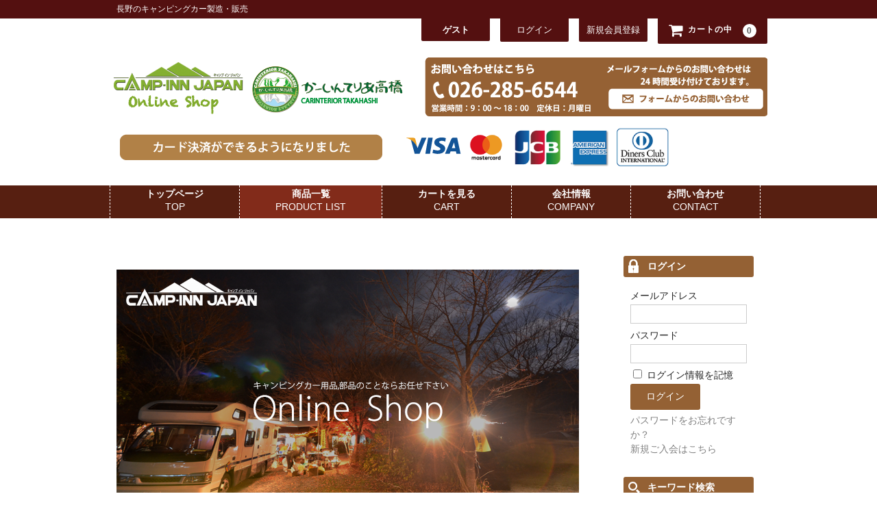

--- FILE ---
content_type: text/html; charset=UTF-8
request_url: http://camp-inn-japan.com/itemdigitalantenna/
body_size: 9267
content:
<!DOCTYPE html>
<html lang="ja">

<head>
	<meta charset="UTF-8" />
	<meta name="viewport" content="width=device-width, user-scalable=no">
	<meta name="format-detection" content="telephone=no"/>

	<title>地上デジタルアンテナUHF | かーいんてりあ高橋</title>

<!-- All in One SEO Pack 2.7.2 by Michael Torbert of Semper Fi Web Design[196,229] -->
<link rel="canonical" href="http://camp-inn-japan.com/itemdigitalantenna/" />
<!-- /all in one seo pack -->
<link rel='dns-prefetch' href='//s.w.org' />
<link rel="alternate" type="application/rss+xml" title="かーいんてりあ高橋  &raquo; 地上デジタルアンテナUHF のコメントのフィード" href="http://camp-inn-japan.com/itemdigitalantenna/feed/" />
		<script type="text/javascript">
			window._wpemojiSettings = {"baseUrl":"https:\/\/s.w.org\/images\/core\/emoji\/11\/72x72\/","ext":".png","svgUrl":"https:\/\/s.w.org\/images\/core\/emoji\/11\/svg\/","svgExt":".svg","source":{"concatemoji":"http:\/\/camp-inn-japan.com\/wp-includes\/js\/wp-emoji-release.min.js?ver=4.9.26"}};
			!function(e,a,t){var n,r,o,i=a.createElement("canvas"),p=i.getContext&&i.getContext("2d");function s(e,t){var a=String.fromCharCode;p.clearRect(0,0,i.width,i.height),p.fillText(a.apply(this,e),0,0);e=i.toDataURL();return p.clearRect(0,0,i.width,i.height),p.fillText(a.apply(this,t),0,0),e===i.toDataURL()}function c(e){var t=a.createElement("script");t.src=e,t.defer=t.type="text/javascript",a.getElementsByTagName("head")[0].appendChild(t)}for(o=Array("flag","emoji"),t.supports={everything:!0,everythingExceptFlag:!0},r=0;r<o.length;r++)t.supports[o[r]]=function(e){if(!p||!p.fillText)return!1;switch(p.textBaseline="top",p.font="600 32px Arial",e){case"flag":return s([55356,56826,55356,56819],[55356,56826,8203,55356,56819])?!1:!s([55356,57332,56128,56423,56128,56418,56128,56421,56128,56430,56128,56423,56128,56447],[55356,57332,8203,56128,56423,8203,56128,56418,8203,56128,56421,8203,56128,56430,8203,56128,56423,8203,56128,56447]);case"emoji":return!s([55358,56760,9792,65039],[55358,56760,8203,9792,65039])}return!1}(o[r]),t.supports.everything=t.supports.everything&&t.supports[o[r]],"flag"!==o[r]&&(t.supports.everythingExceptFlag=t.supports.everythingExceptFlag&&t.supports[o[r]]);t.supports.everythingExceptFlag=t.supports.everythingExceptFlag&&!t.supports.flag,t.DOMReady=!1,t.readyCallback=function(){t.DOMReady=!0},t.supports.everything||(n=function(){t.readyCallback()},a.addEventListener?(a.addEventListener("DOMContentLoaded",n,!1),e.addEventListener("load",n,!1)):(e.attachEvent("onload",n),a.attachEvent("onreadystatechange",function(){"complete"===a.readyState&&t.readyCallback()})),(n=t.source||{}).concatemoji?c(n.concatemoji):n.wpemoji&&n.twemoji&&(c(n.twemoji),c(n.wpemoji)))}(window,document,window._wpemojiSettings);
		</script>
		<style type="text/css">
img.wp-smiley,
img.emoji {
	display: inline !important;
	border: none !important;
	box-shadow: none !important;
	height: 1em !important;
	width: 1em !important;
	margin: 0 .07em !important;
	vertical-align: -0.1em !important;
	background: none !important;
	padding: 0 !important;
}
</style>
<link rel='stylesheet' id='contact-form-7-css'  href='http://camp-inn-japan.com/wp-content/plugins/contact-form-7/includes/css/styles.css?ver=5.0.3' type='text/css' media='all' />
<link rel='stylesheet' id='wc-basic-style-css'  href='http://camp-inn-japan.com/wp-content/themes/welcart_basic/style.css?ver=1.0' type='text/css' media='all' />
<link rel='stylesheet' id='font-awesome-css'  href='http://camp-inn-japan.com/wp-content/themes/welcart_basic/font-awesome/font-awesome.min.css?ver=1.0' type='text/css' media='all' />
<link rel='stylesheet' id='swipebox-style-css'  href='http://camp-inn-japan.com/wp-content/themes/welcart_basic/css/swipebox.min.css?ver=4.9.26' type='text/css' media='all' />
<link rel='stylesheet' id='usces_default_css-css'  href='http://camp-inn-japan.com/wp-content/plugins/usc-e-shop/css/usces_default.css?ver=1.9.11.1806291' type='text/css' media='all' />
<link rel='stylesheet' id='theme_cart_css-css'  href='http://camp-inn-japan.com/wp-content/themes/welcart_basic/usces_cart.css?ver=1.9.11.1806291' type='text/css' media='all' />
<script type='text/javascript' src='http://camp-inn-japan.com/wp-includes/js/jquery/jquery.js?ver=1.12.4'></script>
<script type='text/javascript' src='http://camp-inn-japan.com/wp-includes/js/jquery/jquery-migrate.min.js?ver=1.4.1'></script>
<script type='text/javascript' src='http://camp-inn-japan.com/wp-content/themes/welcart_basic/js/front-customized.js?ver=1.0'></script>
<script type='text/javascript' src='http://camp-inn-japan.com/wp-content/themes/welcart_basic/js/jquery.swipebox.min.js?ver=1.4.1'></script>
<script type='text/javascript' src='http://camp-inn-japan.com/wp-content/themes/welcart_basic/js/wb-swipebox.js?ver=1.0'></script>
<link rel='https://api.w.org/' href='http://camp-inn-japan.com/wp-json/' />
<link rel="EditURI" type="application/rsd+xml" title="RSD" href="http://camp-inn-japan.com/xmlrpc.php?rsd" />
<link rel="wlwmanifest" type="application/wlwmanifest+xml" href="http://camp-inn-japan.com/wp-includes/wlwmanifest.xml" /> 
<link rel='prev' title='オリジナルアームレスト運転席用' href='http://camp-inn-japan.com/itemarmrest-2/' />
<link rel='next' title='アンテナ用接続ケーブル' href='http://camp-inn-japan.com/%e3%82%a2%e3%83%b3%e3%83%86%e3%83%8a%e7%94%a8%e6%8e%a5%e7%b6%9a%e3%82%b1%e3%83%bc%e3%83%96%e3%83%ab/' />
<meta name="generator" content="WordPress 4.9.26" />
<link rel='shortlink' href='http://camp-inn-japan.com/?p=273' />
<link rel="alternate" type="application/json+oembed" href="http://camp-inn-japan.com/wp-json/oembed/1.0/embed?url=http%3A%2F%2Fcamp-inn-japan.com%2Fitemdigitalantenna%2F" />
<link rel="alternate" type="text/xml+oembed" href="http://camp-inn-japan.com/wp-json/oembed/1.0/embed?url=http%3A%2F%2Fcamp-inn-japan.com%2Fitemdigitalantenna%2F&#038;format=xml" />

<meta property="og:title" content="地上デジタルアンテナUHF">
<meta property="og:type" content="product">
<meta property="og:description" content="地上デジタルアンテナUHF">
<meta property="og:url" content="http://camp-inn-japan.com/itemdigitalantenna/">
<meta property="og:image" content="http://camp-inn-japan.com/wp-content/uploads/2017/07/220028-150x150.jpg">
<meta property="og:site_name" content="かーいんてりあ高橋 "></head>

<body class="post-template-default single single-post postid-273 single-format-standard">

	<header id="masthead" class="site-header" role="banner">
<div class="discription_bg">
		<div class="discription_head">長野のキャンピングカー製造・販売</div>
</div>
		<div class="inner cf">


						
			<div class="snav cf">


				


<div class="incart-btn">
					<a href="http://camp-inn-japan.com/usces-cart/"><i class="fa fa-shopping-cart"><span>カートの中</span></i><span class="total-quant">0</span></a>
				</div>



				<div class="membership">
					<i class="fa fa-user"></i>
					<ul class="cf">
													<li>ゲスト</li>
							<li><a href="http://camp-inn-japan.com/usces-member/?page=login" class="usces_login_a">ログイン</a></li>
							<li><a href="http://camp-inn-japan.com/usces-member/?page=newmember">新規会員登録</a></li>
											</ul>



				</div>
				




			</div><!-- .snav -->

						
<div class="head_logo">
<li><h1 class="sitetitle"><a href="http://camp-inn-japan.com/" rel="home"><img src="http://camp-inn-japan.com/wp-content/themes/welcart_basic/images/camp.png"></a></h1></li>
<li><a href="http://car-taka.com/"target="_blank"><img src="http://camp-inn-japan.com/wp-content/themes/welcart_basic/images/logo2.png"></a></li>
</div><!--  .head_logo  -->
<div class="contact_bn">
<a href="http://camp-inn-japan.com/contact/"><img src="http://camp-inn-japan.com/wp-content/themes/welcart_basic/images/contact_bn.png"></a>
</div><!--  .contact_bn  -->
<div class="clear"></div>
<div class="card_list"><img src="http://camp-inn-japan.com/wp-content/themes/welcart_basic/images/card_list.png"></div>
</div><!--  .inner cf  -->

		<nav id="site-navigation" class="main-navigation" role="navigation">
			<label for="panel"><span></span></label>
			<input type="checkbox" id="panel" class="on-off" />
			<div class="nav-menu-open"><ul id="menu-%e3%83%a1%e3%82%a4%e3%83%b3%e3%83%a1%e3%83%8b%e3%83%a5%e3%83%bc" class="header-nav-container cf"><li id="menu-item-426" class="menu-item menu-item-type-custom menu-item-object-custom menu-item-home menu-item-426"><a href="http://camp-inn-japan.com/"><strong>トップページ</strong><span class="menu-item-description">TOP</span></a></li>
<li id="menu-item-610" class="menu-item menu-item-type-taxonomy menu-item-object-category current-post-ancestor current-menu-parent current-post-parent menu-item-610"><a href="http://camp-inn-japan.com/category/itemgenre/"><strong>商品一覧</strong><span class="menu-item-description">PRODUCT LIST</span></a></li>
<li id="menu-item-422" class="menu-item menu-item-type-post_type menu-item-object-page menu-item-422"><a href="http://camp-inn-japan.com/usces-cart/"><strong>カートを見る</strong><span class="menu-item-description">CART</span></a></li>
<li id="menu-item-424" class="menu-item menu-item-type-post_type menu-item-object-page menu-item-424"><a href="http://camp-inn-japan.com/company/"><strong>会社情報</strong><span class="menu-item-description">COMPANY</span></a></li>
<li id="menu-item-423" class="menu-item menu-item-type-post_type menu-item-object-page menu-item-423"><a href="http://camp-inn-japan.com/contact/"><strong>お問い合わせ</strong><span class="menu-item-description">CONTACT</span></a></li>
</ul></div>		</nav><!-- #site-navigation -->

		</div><!-- .inner -->


				
<div class="inner cf">





		
		
	</header><!-- #masthead -->




	
		
	<div id="main" class="wrapper two-column right-set">

<div id="primary" class="site-content">
	<div id="content" role="main">

	
		<article class="post-273 post type-post status-publish format-standard category-itemgenre category-itemnew category-itemtv" id="post-273">

<div class="item-top"><img src="http://camp-inn-japan.com/wp-content/themes/welcart_basic/images/canpuintop12.png"></div>

			<header class="item-header">
				<h1 class="item_page_title">地上デジタルアンテナUHF</h1>
			</header><!-- .item-header -->

			<div class="storycontent">

									
				<div id="itempage">

					<div id="img-box">

						<div class="itemimg">
							<a href="http://camp-inn-japan.com/wp-content/uploads/2017/07/220028.jpg" ><img width="300" height="300" src="http://camp-inn-japan.com/wp-content/uploads/2017/07/220028.jpg" class="attachment-335x335 size-335x335" alt="220028" srcset="http://camp-inn-japan.com/wp-content/uploads/2017/07/220028.jpg 300w, http://camp-inn-japan.com/wp-content/uploads/2017/07/220028-150x150.jpg 150w" sizes="(max-width: 300px) 100vw, 300px" /></a>
						</div>

												<div class="itemsubimg">
													<a href="http://camp-inn-japan.com/wp-content/uploads/2017/07/220028__001.jpg" ><img width="135" height="135" src="http://camp-inn-japan.com/wp-content/uploads/2017/07/220028__001-150x150.jpg" class="attachment-135x135 size-135x135" alt="220028" /></a>
													<a href="http://camp-inn-japan.com/wp-content/uploads/2017/05/220028__001.jpg" ><img width="135" height="135" src="http://camp-inn-japan.com/wp-content/uploads/2017/05/220028__001-150x150.jpg" class="attachment-135x135 size-135x135" alt="220028" /></a>
													<a href="http://camp-inn-japan.com/wp-content/uploads/2017/07/220028__001-1.jpg" ><img width="135" height="135" src="http://camp-inn-japan.com/wp-content/uploads/2017/07/220028__001-1-150x150.jpg" class="attachment-135x135 size-135x135" alt="220028" /></a>
													<a href="http://camp-inn-japan.com/wp-content/uploads/2017/07/220028__002.jpg" ><img width="135" height="135" src="http://camp-inn-japan.com/wp-content/uploads/2017/07/220028__002-150x150.jpg" class="attachment-135x135 size-135x135" alt="220028" /></a>
													<a href="http://camp-inn-japan.com/wp-content/uploads/2017/05/220028__002.jpg" ><img width="135" height="135" src="http://camp-inn-japan.com/wp-content/uploads/2017/05/220028__002-150x150.jpg" class="attachment-135x135 size-135x135" alt="220028" /></a>
													<a href="http://camp-inn-japan.com/wp-content/uploads/2017/07/220028__002-1.jpg" ><img width="135" height="135" src="http://camp-inn-japan.com/wp-content/uploads/2017/07/220028__002-1-150x150.jpg" class="attachment-135x135 size-135x135" alt="220028" /></a>
													<a href="http://camp-inn-japan.com/wp-content/uploads/2017/07/220028__003.jpg" ><img width="135" height="135" src="http://camp-inn-japan.com/wp-content/uploads/2017/07/220028__003-150x150.jpg" class="attachment-135x135 size-135x135" alt="220028" /></a>
													<a href="http://camp-inn-japan.com/wp-content/uploads/2017/05/220028__003.jpg" ><img width="135" height="135" src="http://camp-inn-japan.com/wp-content/uploads/2017/05/220028__003-150x150.jpg" class="attachment-135x135 size-135x135" alt="220028" /></a>
													<a href="http://camp-inn-japan.com/wp-content/uploads/2017/07/220028__003-1.jpg" ><img width="135" height="135" src="http://camp-inn-japan.com/wp-content/uploads/2017/07/220028__003-1-150x150.jpg" class="attachment-135x135 size-135x135" alt="220028" /></a>
													<a href="http://camp-inn-japan.com/wp-content/uploads/2017/07/220028__004.jpg" ><img width="135" height="135" src="http://camp-inn-japan.com/wp-content/uploads/2017/07/220028__004-150x150.jpg" class="attachment-135x135 size-135x135" alt="220028" /></a>
													<a href="http://camp-inn-japan.com/wp-content/uploads/2017/05/220028__004.jpg" ><img width="135" height="135" src="http://camp-inn-japan.com/wp-content/uploads/2017/05/220028__004-150x150.jpg" class="attachment-135x135 size-135x135" alt="220028" /></a>
													<a href="http://camp-inn-japan.com/wp-content/uploads/2017/07/220028__004-1.jpg" ><img width="135" height="135" src="http://camp-inn-japan.com/wp-content/uploads/2017/07/220028__004-1-150x150.jpg" class="attachment-135x135 size-135x135" alt="220028" /></a>
													<a href="http://camp-inn-japan.com/wp-content/uploads/2017/07/220028__005.jpg" ><img width="135" height="135" src="http://camp-inn-japan.com/wp-content/uploads/2017/07/220028__005-150x150.jpg" class="attachment-135x135 size-135x135" alt="220028" /></a>
													<a href="http://camp-inn-japan.com/wp-content/uploads/2017/05/220028__005.jpg" ><img width="135" height="135" src="http://camp-inn-japan.com/wp-content/uploads/2017/05/220028__005-150x150.jpg" class="attachment-135x135 size-135x135" alt="220028" /></a>
													<a href="http://camp-inn-japan.com/wp-content/uploads/2017/07/220028__005-1.jpg" ><img width="135" height="135" src="http://camp-inn-japan.com/wp-content/uploads/2017/07/220028__005-1-150x150.jpg" class="attachment-135x135 size-135x135" alt="220028" /></a>
												</div>
						
					</div><!-- #img-box -->

					<div class="detail-box">
						<h2 class="item-name">地上デジタルアンテナUHF<br  />(商品コード：220028)</h2>
						
												<div class="item-description">
							<p>&nbsp;</p>
<p class="p1">商品番号 NED-TAB-220028</p>
<p class="p1">コンパクトサイズ！！取付自由！！室外でも室内でも使用可能！！</p>
<p class="p2"><span class="s1">ブースター内蔵モデル</span></p>
<p class="p1"><span class="s1">受信チャンネル：ch13〜52（水平偏波用・強電界地域用）</span></p>
<p class="p1"><span class="s1">利得（感度）：3.2〜4.3dB（実力値）</span></p>
<p class="p1"><span class="s1">寸法：382（H）×150（W）×142（D）mm（スタンド取付時）</span></p>
<p class="p1"><span class="s1">100V仕様　50.60Hz 1.1g</span></p>
<p class="p1"><span class="s1">消費電力2W</span></p>
<p class="p3"><span class="s1">入・出力インピーダンス：75Ω(F型コネクター) </span></p>
<p class="p1"><span class="s1">※電波の弱い場所では受信できません。</span></p>
<p class="p1"><span class="s1">※障害物があり、見通しの悪い場所では受信できないこともあります。</span></p>
<p class="p1"><span class="s1">※本機には接続ケーブルを付属しておりません。2本必要となります。</span></p>
<p class="p1"><span class="s1">※ブースターは室内で取付してください。</span></p>
<p>別売りのケーブル：http://camp-inn-japan.com/2017/12/12/アンテナ用接続ケーブル/</p>
						</div>

											</div><!-- .detail-box -->

					<div class="item-info">

						
						<form action="http://camp-inn-japan.com/usces-cart/" method="post">

													<div class="skuform">
								
								
								
								<div class="field">
									<div class="zaikostatus">在庫状態 : 在庫有り</div>

									
									<div class="field_price">
																			¥13,200<em class="tax">（税込）</em>									</div>
								</div>

																<div class="c-box">
									<span class="quantity">数量<input name="quant[273][%E5%9C%B0%E4%B8%8A%E3%83%87%E3%82%B8%E3%82%BF%E3%83%AB%E3%82%A2%E3%83%B3%E3%83%86%E3%83%8AUHF]" type="text" id="quant[273][%E5%9C%B0%E4%B8%8A%E3%83%87%E3%82%B8%E3%82%BF%E3%83%AB%E3%82%A2%E3%83%B3%E3%83%86%E3%83%8AUHF]" class="skuquantity" value="1" onKeyDown="if (event.keyCode == 13) {return false;}" /></span>
									<span class="cart-button"><input name="zaikonum[273][%E5%9C%B0%E4%B8%8A%E3%83%87%E3%82%B8%E3%82%BF%E3%83%AB%E3%82%A2%E3%83%B3%E3%83%86%E3%83%8AUHF]" type="hidden" id="zaikonum[273][%E5%9C%B0%E4%B8%8A%E3%83%87%E3%82%B8%E3%82%BF%E3%83%AB%E3%82%A2%E3%83%B3%E3%83%86%E3%83%8AUHF]" value="" />
<input name="zaiko[273][%E5%9C%B0%E4%B8%8A%E3%83%87%E3%82%B8%E3%82%BF%E3%83%AB%E3%82%A2%E3%83%B3%E3%83%86%E3%83%8AUHF]" type="hidden" id="zaiko[273][%E5%9C%B0%E4%B8%8A%E3%83%87%E3%82%B8%E3%82%BF%E3%83%AB%E3%82%A2%E3%83%B3%E3%83%86%E3%83%8AUHF]" value="0" />
<input name="gptekiyo[273][%E5%9C%B0%E4%B8%8A%E3%83%87%E3%82%B8%E3%82%BF%E3%83%AB%E3%82%A2%E3%83%B3%E3%83%86%E3%83%8AUHF]" type="hidden" id="gptekiyo[273][%E5%9C%B0%E4%B8%8A%E3%83%87%E3%82%B8%E3%82%BF%E3%83%AB%E3%82%A2%E3%83%B3%E3%83%86%E3%83%8AUHF]" value="0" />
<input name="skuPrice[273][%E5%9C%B0%E4%B8%8A%E3%83%87%E3%82%B8%E3%82%BF%E3%83%AB%E3%82%A2%E3%83%B3%E3%83%86%E3%83%8AUHF]" type="hidden" id="skuPrice[273][%E5%9C%B0%E4%B8%8A%E3%83%87%E3%82%B8%E3%82%BF%E3%83%AB%E3%82%A2%E3%83%B3%E3%83%86%E3%83%8AUHF]" value="13200" />
<input name="inCart[273][%E5%9C%B0%E4%B8%8A%E3%83%87%E3%82%B8%E3%82%BF%E3%83%AB%E3%82%A2%E3%83%B3%E3%83%86%E3%83%8AUHF]" type="submit" id="inCart[273][%E5%9C%B0%E4%B8%8A%E3%83%87%E3%82%B8%E3%82%BF%E3%83%AB%E3%82%A2%E3%83%B3%E3%83%86%E3%83%8AUHF]" class="skubutton" value="&#xf07a;&nbsp;&nbsp;カートへ入れる" onclick="return uscesCart.intoCart('273','%E5%9C%B0%E4%B8%8A%E3%83%87%E3%82%B8%E3%82%BF%E3%83%AB%E3%82%A2%E3%83%B3%E3%83%86%E3%83%8AUHF')" /><input name="usces_referer" type="hidden" value="/itemdigitalantenna/" />
</span>
								</div>
																<div class="error_message"></div>
							</div><!-- .skuform -->
						
													</form>
						
					</div><!-- .item-info -->

					
				</div><!-- #itemspage -->
			</div><!-- .storycontent -->



		</article>

	
<div class="item_attended">
<p>在庫がない商品はお取り寄せできますので、お気軽にお問い合わせ下さい。</p>

<div class="contact_item"><a href="http://camp-inn-japan.com/contact/"><img src="http://camp-inn-japan.com/wp-content/themes/welcart_basic/images/contact_bn.png"></a></div>

<table>
    <tbody>
        <tr>
            <th colspan="2" style="text-align: center">お支払い方法</th>
            <td>代金引換、銀行振込を用意してございます。<br />
            ご希望にあわせて、各種ご利用ください。<br />
            ※銀行振込手数料はお客様負担にてお願いいたします。</td>
        </tr>
        <tr>
            <th colspan="2" style="text-align: center">お支払い期限</th>
            <td>代金引換：商品引渡時<br />
            銀行振込：注文日より７日以内<br />
            お振込先：長野信用金庫　更北（こうほく）支店<br />
            普通0277136　キャンプインジャパン</td>
        </tr>
        <tr>
            <th colspan="2" style="text-align: center">送料</th>
            <td>商品発送の送料は、元払いといたしますのでご了承ください。なお、商品代金金額合計52,500円以上のお買い上げで送料無料になります。但し、クレジットカードは除かせていただきます。大型商品、長尺商品につきましては別途送料が発生する場合がございます。併せてご了承ください。</td>
        </tr>
        <tr>
            <th colspan="2" style="text-align: center">代引き手数料</th>
            <td>
            <p>￥10,000-未満　　：　￥324-<br />
            ￥30,000-未満　　：　￥432-<br />
            ￥100,000-未満　：　￥648-<br />
            ￥100,000-以上　：　￥1,080-</p>
            </td>
        </tr>
        <tr>
            <th colspan="2" style="text-align: center">お届け日</th>
            <td>店舗在庫がある商品につきましては、ご注文日から1～3営業日で発送いたします。一部出荷が遅れる商品に関してはメールまたはお電話にて納期のご連絡を致 します。なお、発送は日本国内のみとさせていただきます。商品は基本的には佐川急便でのお届けです。</td>
        </tr>
        <tr>
            <th colspan="2" style="text-align: center">　返品交換</th>
            <td>
            <p>商品到着日より3日以内とさせていただきます。<br />
            ただし、お客様都合の返品はお受け出来ません。<br />
            <span style="color: rgb(255,0,0)">※不良品交換、誤品発注交換は当社負担とさせていただきます。</span></p>
            </td>
        </tr>
        <tr>
            <th colspan="2" style="text-align: center"></th>
            <td>※仕様は予告なしに変更する場合がございます。予めご了承くださいませ。</td>
        </tr>
    </tbody>
</table>
<p></p>

</div><!--  .item_attended  -->

	</div><!-- #content -->
</div><!-- #primary -->


<aside id="secondary" class="widget-area" role="complementary">

              <section id="welcart_login-2" class="widget widget_welcart_login">                  <h3 class="widget_title"><img src="http://camp-inn-japan.com/wp-content/themes/welcart_basic/images/login.png" alt="ログイン" />ログイン</h3>					  
		<ul class="ucart_login_body ucart_widget_body"><li>
		
		
		<div class="loginbox">
				<form name="loginwidget" id="loginformw" action="http://camp-inn-japan.com/usces-member/" method="post">
		<p>
		<label>メールアドレス<br />
		<input type="text" name="loginmail" id="loginmailw" class="loginmail" value="" size="20" /></label><br />
		<label>パスワード<br />
		<input type="password" name="loginpass" id="loginpassw" class="loginpass" size="20" /></label><br />
		<label><input name="rememberme" type="checkbox" id="remembermew" value="forever" /> ログイン情報を記憶</label></p>
		<p class="submit">
		<input type="submit" name="member_login" id="member_loginw" value="ログイン" />
		</p>
				</form>
		<a href="http://camp-inn-japan.com/usces-member/?page=lostmemberpassword" title="パスワード紛失取り扱い">パスワードをお忘れですか？</a><br />
		<a href="http://camp-inn-japan.com/usces-member/?page=newmember" title="新規ご入会はこちら">新規ご入会はこちら</a>
				</div>
		
		
		</li></ul>
				  
              </section>                      <section id="welcart_search-2" class="widget widget_welcart_search">                  <h3 class="widget_title"><img src="http://camp-inn-japan.com/wp-content/themes/welcart_basic/images/search.png" alt="キーワード検索" />キーワード検索</h3>					  
		<ul class="ucart_search_body ucart_widget_body"><li>
		<form method="get" id="searchform" action="http://camp-inn-japan.com" >
		<input type="text" value="" name="s" id="s" class="searchtext" /><input type="submit" id="searchsubmit" value="検索開始" />
		<div><a href="http://camp-inn-japan.com/usces-cart/?page=search_item">商品カテゴリー複合検索&gt;</a></div>		</form>
		</li></ul>
				  
              </section>                      <section id="welcart_category-2" class="widget widget_welcart_category">                  <h3 class="widget_title">商品カテゴリー</h3>					  
		<ul class="ucart_widget_body">
							<li class="cat-item cat-item-3"><a href="http://camp-inn-japan.com/category/itemgenre/itemreco/" >お勧め商品</a>
</li>
	<li class="cat-item cat-item-4"><a href="http://camp-inn-japan.com/category/itemgenre/itemnew/" >新商品</a>
</li>
	<li class="cat-item cat-item-8"><a href="http://camp-inn-japan.com/category/itemgenre/itemlighting/" >照明</a>
</li>
	<li class="cat-item cat-item-9"><a href="http://camp-inn-japan.com/category/itemgenre/itemelectric/" >電装</a>
</li>
	<li class="cat-item cat-item-10"><a href="http://camp-inn-japan.com/category/itemgenre/itemsink/" >レンジ・シンク</a>
</li>
	<li class="cat-item cat-item-11"><a href="http://camp-inn-japan.com/category/itemgenre/itempomp/" >ポンプ関係</a>
</li>
	<li class="cat-item cat-item-12"><a href="http://camp-inn-japan.com/category/itemgenre/itemtap/" >蛇口・混合栓</a>
</li>
	<li class="cat-item cat-item-31"><a href="http://camp-inn-japan.com/category/itemgenre/itemgus/" >水回り・ガス</a>
</li>
	<li class="cat-item cat-item-30"><a href="http://camp-inn-japan.com/category/itemgenre/itemtoilet/" >トイレ</a>
</li>
	<li class="cat-item cat-item-18"><a href="http://camp-inn-japan.com/category/itemgenre/itemdoor/" >ドア・ハッチ</a>
</li>
	<li class="cat-item cat-item-28"><a href="http://camp-inn-japan.com/category/itemgenre/itemwindow/" >ウィンドガラス</a>
</li>
	<li class="cat-item cat-item-14"><a href="http://camp-inn-japan.com/category/itemgenre/itemtable/" >テーブル</a>
</li>
	<li class="cat-item cat-item-19"><a href="http://camp-inn-japan.com/category/itemgenre/itembattery/" >バッテリー</a>
</li>
	<li class="cat-item cat-item-25"><a href="http://camp-inn-japan.com/category/itemgenre/itemventilator/" >ベンチレーター関係</a>
</li>
	<li class="cat-item cat-item-24"><a href="http://camp-inn-japan.com/category/itemgenre/itemmetallicparts/" >金具パーツ</a>
</li>
	<li class="cat-item cat-item-22"><a href="http://camp-inn-japan.com/category/itemgenre/itemmole/" >モール</a>
</li>
	<li class="cat-item cat-item-20"><a href="http://camp-inn-japan.com/category/itemgenre/itemhighace/" >ハイエース用</a>
</li>
	<li class="cat-item cat-item-21"><a href="http://camp-inn-japan.com/category/itemgenre/itemtv/" >TVVアンテナ</a>
</li>
 		</ul>
				  
              </section>                      <section id="welcart_calendar-2" class="widget widget_welcart_calendar">                  <h3 class="widget_title">営業日カレンダー</h3>					  
		<ul class="ucart_calendar_body ucart_widget_body"><li>
		<table cellspacing="0" id="wp-calendar" class="usces_calendar">
<caption>今月(2026年1月)</caption>
<thead>
	<tr>
		<th>日</th>
		<th>月</th>
		<th>火</th>
		<th>水</th>
		<th>木</th>
		<th>金</th>
		<th>土</th>
	</tr>
</thead>
<tbody>
	<tr>
		<td>&nbsp;</td>
		<td>&nbsp;</td>
		<td>&nbsp;</td>
		<td>&nbsp;</td>
		<td class="businessday ">1</td>
		<td class="businessday ">2</td>
		<td class="businessday ">3</td>
	</tr>
	<tr>
		<td class="businessday ">4</td>
		<td class="businessday ">5</td>
		<td class="">6</td>
		<td class="">7</td>
		<td class="">8</td>
		<td class="">9</td>
		<td class="">10</td>
	</tr>
	<tr>
		<td class="">11</td>
		<td class="businessday ">12</td>
		<td class="">13</td>
		<td class="">14</td>
		<td class="">15</td>
		<td class="">16</td>
		<td class="businesstoday">17</td>
	</tr>
	<tr>
		<td class="businessday ">18</td>
		<td class="businessday ">19</td>
		<td class="">20</td>
		<td class="">21</td>
		<td class="">22</td>
		<td class="">23</td>
		<td class="">24</td>
	</tr>
	<tr>
		<td class="">25</td>
		<td class="businessday ">26</td>
		<td class="">27</td>
		<td class="businessday ">28</td>
		<td class="businessday ">29</td>
		<td class="businessday ">30</td>
		<td class="businessday ">31</td>
	</tr>
</tbody>
</table>
<table cellspacing="0" id="wp-calendar" class="usces_calendar">
<caption>翌月(2026年2月)</caption>
<thead>
	<tr>
		<th>日</th>
		<th>月</th>
		<th>火</th>
		<th>水</th>
		<th>木</th>
		<th>金</th>
		<th>土</th>
	</tr>
</thead>
<tbody>
	<tr>
		<td class="businessday">1</td>
		<td class="businessday">2</td>
		<td>3</td>
		<td>4</td>
		<td>5</td>
		<td>6</td>
		<td class="businessday">7</td>
	</tr>
	<tr>
		<td class="businessday">8</td>
		<td class="businessday">9</td>
		<td>10</td>
		<td>11</td>
		<td>12</td>
		<td>13</td>
		<td>14</td>
	</tr>
	<tr>
		<td class="businessday">15</td>
		<td class="businessday">16</td>
		<td>17</td>
		<td>18</td>
		<td>19</td>
		<td>20</td>
		<td>21</td>
	</tr>
	<tr>
		<td>22</td>
		<td class="businessday">23</td>
		<td>24</td>
		<td>25</td>
		<td>26</td>
		<td>27</td>
		<td>28</td>
	</tr>
</tbody>
</table>
(<span class="business_days_exp_box businessday">&nbsp;&nbsp;&nbsp;&nbsp;</span>&nbsp;&nbsp;発送業務休日)
		</li></ul>
				  
              </section>        </aside><!-- #secondary -->
	</div><!-- #main -->
	

	
		
		<div id="toTop" class="wrap fixed"><a href="#masthead"><i class="fa fa-chevron-circle-up"></i></a></div>
	
		


	<footer id="colophon" role="contentinfo">
<div id="main">
<div class="foot_menu">
<ul>
<li class="first"><a href="http://camp-inn-japan.com/">トップページ</a></li>
<li><a href="http://camp-inn-japan.com/category/itemgenre/">商品一覧</a></li>
<li><a href="http://camp-inn-japan.com/usces-cart/">カート</a></li>
<li><a href="http://camp-inn-japan.com/company/">会社概要</a></li>
<li><a href="http://camp-inn-japan.com/contact/">お問い合わせ</a></li>
<li><a href="http://camp-inn-japan.com/customer-rule/">利用規約</a></li>
<li><a href="http://camp-inn-japan.com/law/">特商法に基づく表記</a></li>
<li><a href="http://camp-inn-japan.com/privacy/">プライバシーポリシー</a></li>
</ul>
</div><!--  .foot_menu  -->

<div class="foot_logo_page">
<li><a href="http://camp-inn-japan.com/" rel="home"><img src="http://camp-inn-japan.com/wp-content/themes/welcart_basic/images/camp.png"></a></li>

<li><a href="http://car-taka.com/"target="_blank"><img src="http://camp-inn-japan.com/wp-content/themes/welcart_basic/images/logo2.png"></a></li>
</div><!--  .foot_logo  -->

		
		<p class="copyright"></p>
	</div>
	</footer><!-- #colophon -->
	
		<script type='text/javascript'>
		uscesL10n = {
						
			'ajaxurl': "http://camp-inn-japan.com/wp-admin/admin-ajax.php",
			'loaderurl': "http://camp-inn-japan.com/wp-content/plugins/usc-e-shop/images/loading.gif",
			'post_id': "273",
			'cart_number': "6",
			'is_cart_row': false,
			'opt_esse': new Array(  ),
			'opt_means': new Array(  ),
			'mes_opts': new Array(  ),
			'key_opts': new Array(  ), 
			'previous_url': "http://camp-inn-japan.com", 
			'itemRestriction': "1",
			'itemOrderAcceptable': "0",
			'uscespage': "",
			'uscesid': "MDA4MzRmNjgwOTM2MmNjNTVlODI5MTQ3NGRhNzZiMDYxMzhjNjZhOTA3MjNkNTQ5X2FjdGluZ18wX0E%3D",
			'wc_nonce': "85e621774f"
		}
	</script>
	<script type='text/javascript' src='http://camp-inn-japan.com/wp-content/plugins/usc-e-shop/js/usces_cart.js'></script>
	<script type='text/javascript'>
	(function($) {
	uscesCart = {
		intoCart : function (post_id, sku) {
			var zaikonum = $("[id='zaikonum["+post_id+"]["+sku+"]']").val();
			var zaiko = $("[id='zaiko["+post_id+"]["+sku+"]']").val();
			if( ( uscesL10n.itemOrderAcceptable != '1' && zaiko != '0' && zaiko != '1' ) || ( uscesL10n.itemOrderAcceptable != '1' && parseInt(zaikonum) == 0 ) ){
				alert('只今在庫切れです。');
				return false;
			}
			
			var mes = '';
			if( $("[id='quant["+post_id+"]["+sku+"]']").length ){
				var quant = $("[id='quant["+post_id+"]["+sku+"]']").val();
				if( quant == '0' || quant == '' || !(uscesCart.isNum(quant))){
					mes += "数量を正しく入力してください。\n";
				}
				var checknum = '';
				var checkmode = '';
				if( parseInt(uscesL10n.itemRestriction) <= parseInt(zaikonum) && uscesL10n.itemRestriction != '' && uscesL10n.itemRestriction != '0' && zaikonum != '' ) {
					checknum = uscesL10n.itemRestriction;
					checkmode ='rest';
				} else if( uscesL10n.itemOrderAcceptable != '1' && parseInt(uscesL10n.itemRestriction) > parseInt(zaikonum) && uscesL10n.itemRestriction != '' && uscesL10n.itemRestriction != '0' && zaikonum != '' ) {
					checknum = zaikonum;
					checkmode ='zaiko';
				} else if( uscesL10n.itemOrderAcceptable != '1' && (uscesL10n.itemRestriction == '' || uscesL10n.itemRestriction == '0') && zaikonum != '' ) {
					checknum = zaikonum;
					checkmode ='zaiko';
				} else if( uscesL10n.itemRestriction != '' && uscesL10n.itemRestriction != '0' && zaikonum == '' ) {
					checknum = uscesL10n.itemRestriction;
					checkmode ='rest';
				}

				if( parseInt(quant) > parseInt(checknum) && checknum != '' ){
					if(checkmode == 'rest'){
						mes += 'この商品は一度に'+checknum+'までの数量制限があります。'+"\n";
					}else{
						mes += 'この商品の在庫は残り'+checknum+'です。'+"\n";
					}
				}
			}
			for(i=0; i<uscesL10n.key_opts.length; i++){
				if( uscesL10n.opt_esse[i] == '1' ){
					var skuob = $("[id='itemOption["+post_id+"]["+sku+"]["+uscesL10n.key_opts[i]+"]']");
					var itemOption = "itemOption["+post_id+"]["+sku+"]["+uscesL10n.key_opts[i]+"]";
					var opt_obj_radio = $(":radio[name*='"+itemOption+"']");
					var opt_obj_checkbox = $(":checkbox[name*='"+itemOption+"']:checked");
			
					if( uscesL10n.opt_means[i] == '3' ){
						
						if( !opt_obj_radio.is(':checked') ){
							mes += uscesL10n.mes_opts[i]+"\n";
						}
					
					}else if( uscesL10n.opt_means[i] == '4' ){
						
						if( !opt_obj_checkbox.length ){
							mes += uscesL10n.mes_opts[i]+"\n";
						}
					
					}else{
						
						if( skuob.length ){
							if( uscesL10n.opt_means[i] < 2 && skuob.val() == '#NONE#' ){
								mes += uscesL10n.mes_opts[i]+"\n";
							}else if( uscesL10n.opt_means[i] >= 2 && skuob.val() == '' ){
								mes += uscesL10n.mes_opts[i]+"\n";
							}
						}
					}
				}
			}
			
									
			if( mes != '' ){
				alert( mes );
				return false;
			}else{
				return true;
			}
		},
		
		isNum : function (num) {
			if (num.match(/[^0-9]/g)) {
				return false;
			}
			return true;
		}
	};
	})(jQuery);
	</script>
<!-- Welcart version : v1.9.11.1806291 -->
<!-- Type Basic : v1.2.4 -->
<script type='text/javascript'>
/* <![CDATA[ */
var wpcf7 = {"apiSettings":{"root":"http:\/\/camp-inn-japan.com\/wp-json\/contact-form-7\/v1","namespace":"contact-form-7\/v1"},"recaptcha":{"messages":{"empty":"\u3042\u306a\u305f\u304c\u30ed\u30dc\u30c3\u30c8\u3067\u306f\u306a\u3044\u3053\u3068\u3092\u8a3c\u660e\u3057\u3066\u304f\u3060\u3055\u3044\u3002"}}};
/* ]]> */
</script>
<script type='text/javascript' src='http://camp-inn-japan.com/wp-content/plugins/contact-form-7/includes/js/scripts.js?ver=5.0.3'></script>
<script type='text/javascript' src='http://camp-inn-japan.com/wp-includes/js/wp-embed.min.js?ver=4.9.26'></script>
	</body>
</html>

